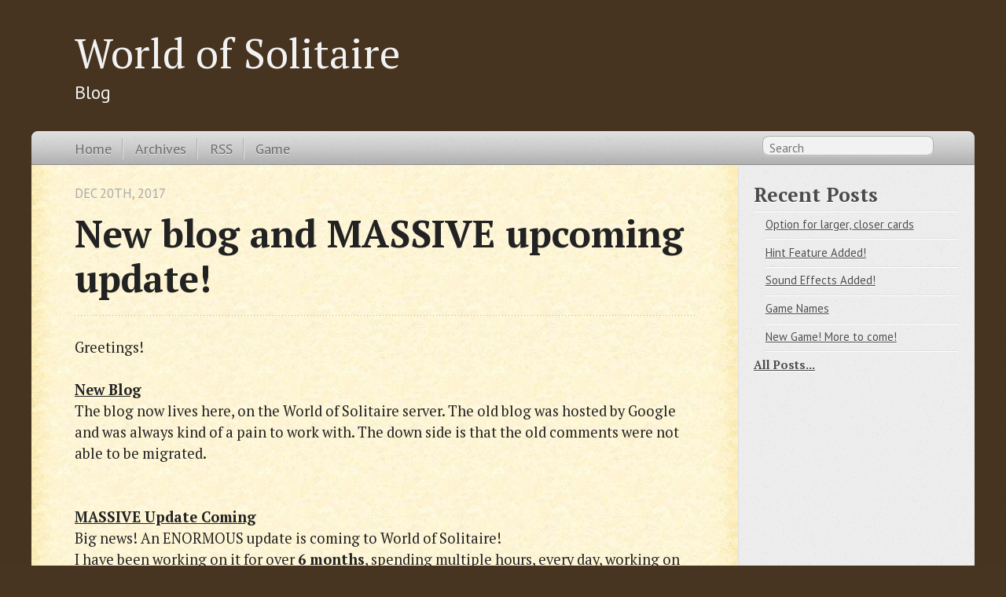

--- FILE ---
content_type: text/html; charset=utf-8
request_url: https://worldofsolitaire.com/blog/2017/12/new-blog-and-upcoming-update/
body_size: 1713
content:
<!DOCTYPE html><html lang="en"><head><!-- Specify as meta to ensure loading cached version is loaded correctly (where HTTP headers may not be present) --><meta charset="utf-8"><!-- Global Site Tag (gtag.js) - Google Analytics --><script async src="https://www.googletagmanager.com/gtag/js?id=UA-186902-3"></script><script>window.dataLayer = window.dataLayer || [];function gtag(){dataLayer.push(arguments)};gtag("js", new Date());gtag("config", "UA-186902-3");</script><meta name="author" content="Robert"><link type="text/css" rel="stylesheet" href="/blog/css/blog.css"><link href="https://fonts.googleapis.com/css?family=PT+Serif:regular,italic,bold,bolditalic" rel="stylesheet" type="text/css"><link href="https://fonts.googleapis.com/css?family=PT+Sans:regular,italic,bold,bolditalic" rel="stylesheet" type="text/css"><!-- Old icon file, contains multiple sizes in one --><link rel="shortcut icon" href="/favicon.ico" type="image/x-icon">	<!-- Prevents the Pinterest chrome extension from showing "Save" images all over the website when hovering on things --><meta name="pinterest" content="nopin"><link rel="alternate" type="application/atom+xml" href="https://worldofsolitaire.com/blog/atom.xml" title="World of Solitaire"><title>World of Solitaire</title><link rel="canonical" href="https://worldofsolitaire.com/blog/2017/12/new-blog-and-upcoming-update" /></head><body><header><hgroup><h1><a href="/">World of Solitaire</a></h1><h2><a href="">Blog</a></h2></hgroup></header><nav><form action="https://google.com/search" method="get"><fieldset><input type="hidden" name="q" value="site:worldofsolitaire.com/blog/"><input class="search" type="text" name="q" results="0" placeholder="Search"></fieldset></form><ul class="main-navigation"><li><a href="/blog/">Home</a></li><li><a href="/blog/archives">Archives</a></li><li><a href="/blog/atom.xml" rel="subscribe-rss" title="subscribe via RSS">RSS</a></li><li><a href="/">Game</a></li></ul></nav><div id="main"><div id="content"><div><article><header><h1><a href="/blog/2017/12/new-blog-and-upcoming-update/">New blog and MASSIVE upcoming update!</a></h1><p class="meta"><time datetime="2017-12-20T14:18:00" pubdate>Dec 20th, 2017</time></p></header><div class="postContent">Greetings!<br>
<br>
<h4>New Blog</h4>
The blog now lives here, on the World of Solitaire server. The old blog was hosted by Google and was always kind of a pain to work with. The down side is that the old comments were not able to be migrated.<br>
<br>
<br>
<h4>MASSIVE Update Coming</h4>
Big news! An ENORMOUS update is coming to World of Solitaire!<br>
I have been working on it for over <strong>6 months</strong>, spending multiple hours, every day, working on it.<br>
<br>
The update brings <strong>tons</strong> of new features, bug fixes and improvements!<br>
<br>
Many things in the update have been requested by players for YEARS. They are almost here :)<br>
<br>
There will be a testing period where you can try out the new site before it goes live.<br>
<br>
I will be announcing it here on this blog, some time in December or January.<br>
<br>
Stay tuned!<br>
<br>
<br>
<h4>Closing Thoughts</h4>
I just wanted to say how much I appreciate you all!<br>
<br>
I first created World of Solitaire over 10 years ago. All the kind e-mails many of you have sent me over the years really means a lot to me.<br>
<br>
Even if you haven't e-mailed me, just know that it makes me super happy to know that you choose to spend time here.<br>
<br>
I truly hope that you have enjoyed playing on World of Solitaire over the years, and I really hope that you all continue to enjoy the website for many years to come!<br>
<br>
Thank you all!!!<br>
<br>
&mdash; Robert
</div><footer><p class="meta"><span class="byline author vcard">Posted by <span class="fn">Robert</span></span><time datetime="2017-12-20T14:18:00" pubdate>Dec 20th, 2017</time></p></footer></article></div><aside class="sidebar"><section class="even"><h1>Recent Posts</h1><ul><li><a href="/blog/2019/06/closer-together-cards/">Option for larger, closer cards</a></li><li><a href="/blog/2019/03/hint-feature-added/">Hint Feature Added!</a></li><li><a href="/blog/2018/12/sound-added/">Sound Effects Added!</a></li><li><a href="/blog/2018/05/game-name-changes/">Game Names</a></li><li><a href="/blog/2018/01/new-games-coming/">New Game! More to come!</a></li></ul><h2><a href="/blog/archives">All Posts...</a></h2></section></aside></div></div><footer><p>Copyright © 2023 - Robert <a href="mailto:robert@telparia.com">robert@telparia.com</a></p></footer></body></html>

--- FILE ---
content_type: text/css; charset=utf-8
request_url: https://worldofsolitaire.com/blog/css/blog.css
body_size: 2640
content:
html,
body,
div,
span,
applet,
object,
iframe,
h1,
h2,
h3,
h4,
h5,
h6,
p,
blockquote,
a,
abbr,
acronym,
address,
big,
cite,
code,
del,
dfn,
em,
img,
ins,
kbd,
q,
s,
samp,
small,
strike,
strong,
sub,
sup,
tt,
var,
b,
u,
i,
center,
dl,
dt,
dd,
ol,
ul,
li,
fieldset,
form,
label,
legend,
table,
caption,
tbody,
tfoot,
thead,
tr,
th,
td,
article,
aside,
canvas,
details,
embed,
figure,
figcaption,
footer,
header,
hgroup,
menu,
nav,
output,
section,
summary,
time,
mark,
audio,
video {
  margin: 0;
  padding: 0;
  border: 0;
  font-size: 100%;
  font: inherit;
  vertical-align: baseline;
}
article,
aside,
details,
figcaption,
figure,
footer,
header,
hgroup,
menu,
nav,
section,
summary {
  display: block;
}
body > header,
body > nav,
body > footer,
body #content > article,
body #content > div > article,
body #content > div > section,
body nav.pagination {
  padding-left: 55px;
  padding-right: 55px;
}
html {
  background: #483521 url("/blog/image/line-tile.png") top left;
}
h1,
h2,
h3,
h4,
h5,
h6 {
  font-family: "PT Serif", "Georgia", "Helvetica Neue", Arial, sans-serif;
  font-weight: bold;
  margin-bottom: 1em;
}
h4 {
  text-decoration: underline;
  margin-bottom: 0;
}
h1 {
  font-size: 2.6em;
  line-height: 1.2em;
}
a {
  -webkit-transition: color 0.3s;
  -moz-transition: color 0.3s;
  -ms-transition: color 0.3s;
  -o-transition: color 0.3s;
  transition: color 0.3s;
}
p,
blockquote,
ul,
ol {
  margin-bottom: 1.5em;
}
body {
  font-family: "PT Serif", Georgia, Times, "Times New Roman", serif;
  font-size: 1.15em;
  position: relative;
  margin: 0 auto;
  max-width: 1200px;
  line-height: 1.5em;
  color: #222;
}
body > header {
  font-size: 1.3em;
  padding-top: 1.5em;
  padding-bottom: 1.5em;
}
body > header h1 {
  margin: 0;
  font-size: 2.2em;
  font-weight: normal;
  line-height: 1.2em;
}
body > header h2 {
  margin: 0.2em 0 0;
  font-size: 1em;
  color: #aaa;
  font-weight: normal;
  font-family: "PT Sans", "Helvetica Neue", Arial, sans-serif;
}
body > header a,
body > header a:visited {
  color: #f2f2f2;
  text-decoration: none;
}
body > header a:hover,
body > header a:visited:hover {
  text-decoration: underline;
}
body > nav {
  font-size: 0.9em;
  position: relative;
  background-color: #ccc;
  border-top: 1px solid #f2f2f2;
  border-bottom: 1px solid #8c8c8c;
  padding-top: 0.35em;
  padding-bottom: 0.35em;
  background-image: url("/blog/image/noise.png"), -webkit-linear-gradient(#e0e0e0, #ccc, #b0b0b0);
  background-image: url("/blog/image/noise.png"), -moz-linear-gradient(#e0e0e0, #ccc, #b0b0b0);
  background-image: url("/blog/image/noise.png"), -ms-linear-gradient(#e0e0e0, #ccc, #b0b0b0);
  background-image: url("/blog/image/noise.png"), -o-linear-gradient(#e0e0e0, #ccc, #b0b0b0);
  background-image: url("/blog/image/noise.png"), linear-gradient(#e0e0e0, #ccc, #b0b0b0);
  -webkit-border-radius: 0.5em 0.5em 0 0;
  -moz-border-radius: 0.5em 0.5em 0 0;
  border-radius: 0.5em 0.5em 0 0;
}
body > nav::after {
  content: "";
  display: table;
  clear: both;
}
body > nav a {
  text-shadow: #ebebeb 0 1px;
  float: left;
  text-decoration: none;
  font-size: 1.1em;
  line-height: 1.5em;
  color: #6b6b6b;
  font-family: "PT Sans", "Helvetica Neue", Arial, sans-serif;
}
body > nav a:hover {
  color: #2b2b2b;
}
body > nav ul.subscription {
  float: right;
  margin-left: 0.5em;
}
body > nav ul {
  overflow: hidden;
  display: block;
  padding-top: 0.15em;
  float: left;
  margin: 0;
}
body > nav ul li {
  list-style-image: none;
  list-style-type: none;
  white-space: nowrap;
  display: inline;
  float: left;
  padding-left: 0;
}
body > nav ul li + li {
  border-left: 1px solid #b0b0b0;
  margin-left: 0.8em;
}
body > nav ul li + li a {
  padding-left: 0.8em;
  border-left: 1px solid #dedede;
}
body > nav form {
  width: 215px;
  float: right;
  text-align: left;
  padding-left: 0.8em;
}
body > nav form .search {
  width: 93%;
  font-size: 0.95em;
  line-height: 1.2em;
  padding: 0.3em 0.5em 0;
  -webkit-border-radius: 0.5em;
  -moz-border-radius: 0.5em;
  border-radius: 0.5em;
  background-clip: padding-box;
  -webkit-box-shadow: #d1d1d1 0 1px;
  -moz-box-shadow: #d1d1d1 0 1px;
  box-shadow: #d1d1d1 0 1px;
  background-color: #f2f2f2;
  border: 1px solid #b3b3b3;
  color: #888;
  font-family: "PT Sans", "Helvetica Neue", Arial, sans-serif;
}
body > nav form .search:focus {
  color: #444;
  border-color: #80b1df;
  -webkit-box-shadow: #80b1df 0 0 4px, #80b1df 0 0 3px inset;
  -moz-box-shadow: #80b1df 0 0 4px, #80b1df 0 0 3px inset;
  box-shadow: #80b1df 0 0 4px, #80b1df 0 0 3px inset;
  background-color: #fff;
  outline: none;
}
body > footer {
  font-family: "PT Sans", "Helvetica Neue", Arial, sans-serif;
  font-size: 0.8em;
  color: #888;
  text-shadow: #d9d9d9 0 1px;
  background-color: #ccc;
  background-image: url("/blog/image/noise.png"), -webkit-linear-gradient(#e0e0e0, #ccc, #b0b0b0);
  background-image: url("/blog/image/noise.png"), -moz-linear-gradient(#e0e0e0, #ccc, #b0b0b0);
  background-image: url("/blog/image/noise.png"), -ms-linear-gradient(#e0e0e0, #ccc, #b0b0b0);
  background-image: url("/blog/image/noise.png"), -o-linear-gradient(#e0e0e0, #ccc, #b0b0b0);
  background-image: url("/blog/image/noise.png"), linear-gradient(#e0e0e0, #ccc, #b0b0b0);
  border-top: 1px solid #f2f2f2;
  position: relative;
  padding-top: 1em;
  padding-bottom: 1em;
  margin-bottom: 3em;
  -webkit-border-radius: 0 0 0.4em 0.4em;
  -moz-border-radius: 0 0 0.4em 0.4em;
  border-radius: 0 0 0.4em 0.4em;
  z-index: 1;
}
body > footer a,
body > footer a:visited {
  color: #6b6b6b;
}
body > footer a:hover {
  color: #484848;
}
body > footer p:last-child {
  margin-bottom: 0;
}
#main {
  padding: 0;
  margin: 0 auto;
  background: #ededed url("/blog/image/noise.png") top left;
  border-bottom: 1px solid #bfbfbf;
}
#main::after {
  content: "";
  display: table;
  clear: both;
}
#content {
  margin-right: 300px;
  position: relative;
  background: #fff3cc url("/blog/image/bgtile.jpg") repeat-y;
  border-right: 1px solid #e0e0e0;
}
#content::after {
  content: "";
  display: table;
  clear: both;
}
#content > div {
  padding-top: 0.25em;
  padding-bottom: 27.5px;
  float: left;
  width: 100%;
}
#content aside.sidebar {
  color: #4b4b4b;
  text-shadow: #fff 0 1px;
  width: 260px;
  padding: 1.2em 20px 20px;
  background: none;
  clear: none;
  float: left;
  margin: 0 -100% 0 0;
  border-top: 1px solid #eaeaea;
  display: block;
}
#content aside.sidebar section {
  font-size: 0.8em;
  line-height: 1.4em;
  margin-bottom: 1.5em;
  font-family: "PT Sans", "Helvetica Neue", Arial, sans-serif;
}
#content aside.sidebar section h1 {
  margin: 1.5em 0 0;
  padding-bottom: 0.2em;
  border-bottom: 1px solid #e0e0e0;
  -webkit-box-shadow: #fff 0 1px;
  -moz-box-shadow: #fff 0 1px;
  box-shadow: #fff 0 1px;
  font-size: 1.7em;
  font-weight: bold;
  line-height: 1.2em;
}
#content aside.sidebar section h1:first-child {
  margin: 0;
}
#content aside.sidebar section.first {
  margin-left: 0;
}
#content aside.sidebar section.odd,
#content aside.sidebar section.even {
  float: none;
  width: auto;
}
#content aside.sidebar a {
  color: inherit;
  white-space: pre-wrap;
  word-wrap: break-word;
}
#content aside.sidebar a:hover {
  color: #1863a1;
}
#content aside.sidebar ul {
  margin-bottom: 0.5em;
  margin-left: 0;
}
#content aside.sidebar ul li {
  list-style: none;
  padding: 0.5em 0;
  margin: 0 0 0 1em;
  border-bottom: 1px solid #e0e0e0;
  -webkit-box-shadow: #fff 0 1px;
  -moz-box-shadow: #fff 0 1px;
  box-shadow: #fff 0 1px;
}
#content .index article + article {
  background: url("[data-uri]") top left repeat-x;
}
#content .index article header {
  background: none;
  padding-bottom: 0;
}
#content .index article > footer {
  background: none;
}
#content .index .reducedPost {
  max-height: 26.6em;
  overflow: hidden;
  padding: 0 1em;
}
#content .index .continueReading {
  font-size: 1.1em;
  padding-left: 1em;
  margin: 1em 0 2em 1em;
  -webkit-box-sizing: border-box;
  -moz-box-sizing: border-box;
  -o-box-sizing: border-box;
  box-sizing: border-box;
  border-bottom: 1px dashed rgba(0,0,0,0.3);
  padding-bottom: 1em;
  width: calc(100% - 2.0em);
}
article {
  overflow: hidden;
  padding-top: 1em;
}
article .postContent li {
  margin-left: 2em;
}
article .postContent pre {
  line-height: 1em;
  tab-size: 4;
}
article .postContent h2 {
  font-size: 1.8em;
  padding-top: 1.5em;
  margin-bottom: 0.3em;
}
article .postContent strong {
  font-weight: bold;
}
article .postContent h2 {
  border-bottom: 1px solid #000;
  margin-bottom: 0;
  margin-top: 0;
  padding-top: 0 !important;
  display: inline-block;
}
article .postContent img {
  max-width: 100%;
}
article header {
  margin-bottom: 1.5em;
  padding-bottom: 1em;
  background: url("[data-uri]") bottom left repeat-x;
  position: relative;
  padding-top: 2em;
}
article header h1 {
  margin: 0;
}
article header h1 a {
  color: inherit;
  text-decoration: none;
}
article header h1 a:hover {
  color: #1863a1;
  text-decoration: underline;
}
article header p.meta {
  text-transform: uppercase;
  position: absolute;
  top: 0;
  font-family: "PT Sans", "Helvetica Neue", Arial, sans-serif;
}
article header p {
  font-size: 0.9em;
  color: #aaa;
  margin: 0;
}
article > footer {
  background: url("[data-uri]") top left repeat-x;
  padding-bottom: 2.5em;
  margin-top: 2em;
  font-family: "PT Sans", "Helvetica Neue", Arial, sans-serif;
}
article > footer p.meta {
  margin-bottom: 0.8em;
  font-size: 0.85em;
}
article > footer time::before {
  content: "\2022 ";
  padding: 0 0.4em 0 0.2em;
  display: inline-block;
}
section h1 {
  font-size: 1.5em;
}
body .gist .gist-file {
  font-size: 0.85em;
  line-height: 1em;
  font-family: "Terminus";
}
body .gist .gist-file .gist-data .data {
  max-height: 25em;
}
body .gist .gist-file .gist-data pre {
  font-family: monospace !important;
}
.highcharts-container {
  margin-bottom: 1.5em;
}
nav.pagination {
  text-align: center;
  font-size: 0.95em;
}
nav.pagination div {
  position: relative;
  padding-top: 1.5em;
  padding-bottom: 1.5em;
  background: url("[data-uri]") top left repeat-x;
}
nav.pagination div a {
  text-decoration: none;
  color: #aaa;
}
nav.pagination div a:hover {
  color: #1863a1;
}
nav.pagination div a::after,
nav.pagination div a::before {
  content: "\2014";
  padding: 0 0.3em;
}
.mainArchives article header {
  padding-top: 0;
}
.archives {
  color: #aaa;
}
.archives h2:first-child {
  padding-top: 0.75em;
  background: none;
}
.archives h2 {
  font-size: 1.5em;
  margin-bottom: 0.3em;
  font-weight: normal;
  display: inline-block;
  position: relative;
  top: -1px;
  float: left;
  background: url("[data-uri]") top left repeat-x;
  padding-top: 0.8em;
}
.archives h1 {
  font-size: 1.5em;
  color: #222;
  margin-bottom: 0.3em;
}
.archives h1 a {
  text-decoration: none;
  color: inherit;
  font-weight: normal;
  display: inline-block;
}
.archives h1 a:visited {
  color: #757575;
}
.archives h1 a:hover {
  color: #1863a1;
  text-decoration: underline;
}
.archives time {
  position: absolute;
  text-align: right;
  left: 0;
  top: 1.8em;
  font-size: 0.9em;
  line-height: 1.2em;
  color: #aaa;
  font-family: "PT Sans", "Helvetica Neue", Arial, sans-serif;
  text-transform: uppercase;
}
.archives article {
  padding-left: 4.5em;
  padding-bottom: 0.7em;
  margin-left: 5em;
  position: relative;
  background: url("[data-uri]") bottom left repeat-x;
}
.archives article:last-child {
  background: none;
}
